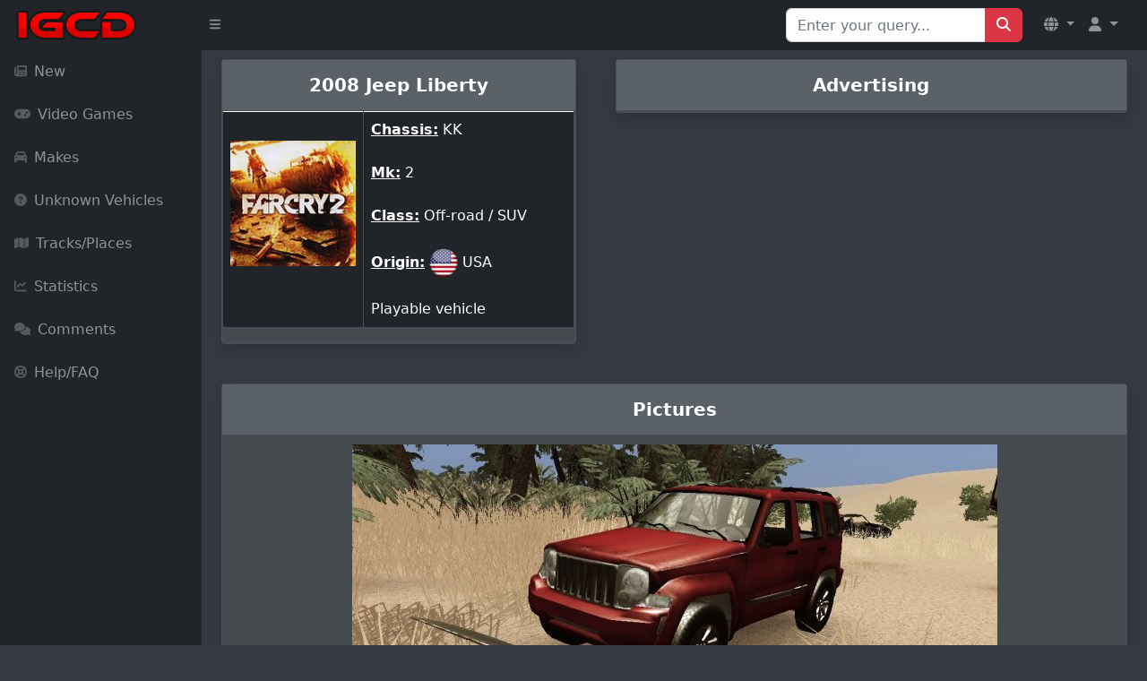

--- FILE ---
content_type: text/html; charset=utf-8
request_url: https://www.google.com/recaptcha/api2/aframe
body_size: 268
content:
<!DOCTYPE HTML><html><head><meta http-equiv="content-type" content="text/html; charset=UTF-8"></head><body><script nonce="2jeVlkjA_AxvWP5A6oFoZw">/** Anti-fraud and anti-abuse applications only. See google.com/recaptcha */ try{var clients={'sodar':'https://pagead2.googlesyndication.com/pagead/sodar?'};window.addEventListener("message",function(a){try{if(a.source===window.parent){var b=JSON.parse(a.data);var c=clients[b['id']];if(c){var d=document.createElement('img');d.src=c+b['params']+'&rc='+(localStorage.getItem("rc::a")?sessionStorage.getItem("rc::b"):"");window.document.body.appendChild(d);sessionStorage.setItem("rc::e",parseInt(sessionStorage.getItem("rc::e")||0)+1);localStorage.setItem("rc::h",'1768759621420');}}}catch(b){}});window.parent.postMessage("_grecaptcha_ready", "*");}catch(b){}</script></body></html>